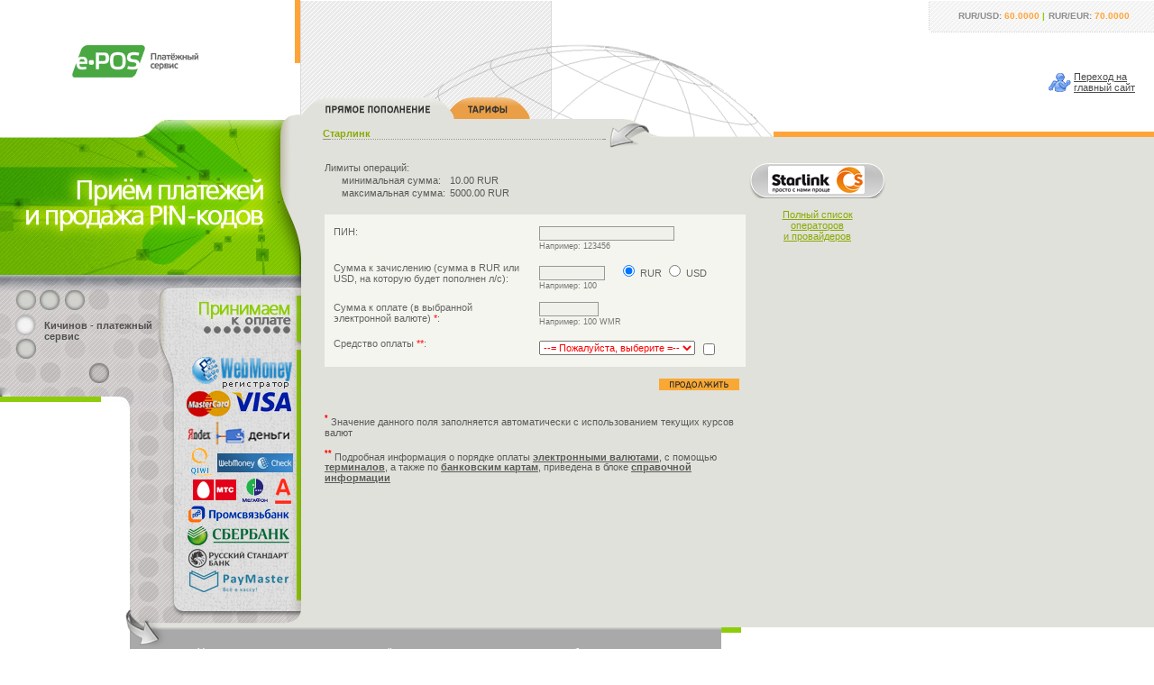

--- FILE ---
content_type: text/html; charset=windows-1251
request_url: http://www.e-pos.ru/payment.php?operator=starlink&section=inet&truesection=online&p=06a1b43e08986079566675e19055283d
body_size: 10797
content:


<!DOCTYPE HTML PUBLIC "-//W3C//DTD HTML 4.01 Transitional//EN" "http://www.w3.org/TR/html4/loose.dtd">
<html>
<head>
<link href="http://www.e-pos.ru/images/e-pos.ico" rel="shortcut icon">
	<title>e-POS :: Оплата Старлинк (интернет) | StarLink</title>
	<link rel=stylesheet href="stt3.css" type="text/css">
        <meta http-equiv="Content-Type" content="text/html; charset=windows-1251">
        <meta name="keywords" content="Оплата Старлинк (интернет)">
        <meta name="description" content="Универсальный платежный сервис e-POS позволяет производить оплату услуг операторов сотовой связи в режиме online, представлен широкий перечень операторов: МТС, Билайн, Мегафон, Теле2 и др.">

<SCRIPT language=javascript>
<!-- begin script


var cursUSD=60;
var cursEUR=70;
var cursUAH=1.7751;
var cursUAHup=1.95261;
var cursBYR=0.0026773;
var cursBYRup=0.00348049;
var cursBYN=26.773;
var cursBYNup=34.8049;
var cursAUG=12529.47;
var cursUZS=0.00631199;
var cursBTC=6286743.8439485;
var cursBCH=40812.62734473;
var cursLTC=4448.99934096;
var cursETH=216124.75022801;
var cursUSDT=68.131191;
var cursKZT=0.152558;
var cursKZTup=0.1678138;
var cursMDL=4.54074;
var cursGEL=28.350296260596;
var cursAMD=0.202059;
var sendreceipt=0;

function showError(element, msg)
{ alert(msg);
  element.focus();
  return false;
}


function CalculateUSD(f,min,percent,result)
{
   if (result>-min) { f.sum.value=""; return; }

   while (result<-160.00) 
      { result = -Math.round(-result/10-0.5);
        f.pay.value=-result;
      }

   /*if (result>-3) trcom=-0.01; else*/ trcom=0;

   if (percent!=0)
      { plus = result * percent/100;
        result=result+plus;
      }

   result+=trcom;  

     switch (f.currency.value)
     {
       case "WMZ": result=result*1.00; break;
       case "ABW":
       case "RSR":
       case "VTB": 
       case "WCC": 
       case "PSR": 
       case "SBR": result=result*cursUSD*1.03; break;
       case "WMP": result=result*cursUSD*1.02; break;
       case "WMR": result=result*cursUSD; break;
       case "WMC": result=result*cursUSD; break;
       case "WME": result=result*1.000*cursUSD/cursEUR; break;
       case "PBW":
       case "LPM":
       case "WMU": result=result*1.15*cursUSD/cursUAH; break;
       case "EGZ": 
                   result=Math.floor((Math.floor(result*1.02*100)/100)*10000/(22.927872/cursUSD*100)+0.001)/100; break;
/*                 if (result>-20) result=result*1.18-0.02;
                    else if (result>-50) result=result*1.18;
                          else if (result>-100) result=result*1.16;
                                else result=result*1.13;
*/
                   break;
       case "RMR": result=result*cursUSD*1.045 - 1; break;
       case "LRZ": result=result*1.05; break;
       case "LPZ": result=result*1.050; break;
       case "LPR": result=result*cursUSD*1.150; break;
       case "LPU": result=result*1.100*cursUSD/cursUAH; break;
       case "LPE": result=result*1.045*cursUSD/cursEUR; break;
       case "MEP": result=result*1.015*1.07*cursUSD/cursUAH; break;
       case "IMR": result=result*1.035*cursUSD; break;
       case "BMR": result=result*1.035*cursUSD; break;
       case "DMR": result=result*1.035*cursUSD; break;
       case "UMR": result=result*1.05*cursUSD; break;
       case "UMU": result=result*1.05*cursUSD/cursUAH; break;
       case "UMZ": result=result*1.05; break;
       case "UME": result=result*1.05*cursUSD/cursEUR; break;
       case "WMB": result=result*1.00*cursUSD/cursBYN; break;
       case "WMG": result=result*cursAUG*1.00; break;
       case "WMK": result=result*cursKZT*1.00; break;
       case "WMX": result=result*1.05*cursUSD*1000/cursBTC; break;
       case "WMH": result=result*1.05*cursUSD*1000/cursBCH; break;
       case "WML": result=result*1.05*cursUSD*1000/cursLTC; break;
       case "WMF": result=result*1.05*cursUSD*1000/cursETH; break;
       case "WMT": result=result*1.05*cursUSD/cursUSDT; break;
       case "WMY": result=result*1.05*cursUSD/cursUZS; break;
       case "WMD": result=result*1.01; break;
       case "ENR": result=result*cursUSD/0.995/0.93; break;
       case "WCR": result=result*cursUSD*1.025; break;
       case "MMR": result=result*cursUSD*1.035; break;
       case "OBR": result=result*1.028*cursUSD; break;
       case "EPB": result=result*1.00*cursUSD/cursBYN; break;
// oldWM           result=result*cursUSD; break;
       case "LPW": result=result*1.055*cursUSD; break;
       case "SML":
       case "PBU":
       case "ABR":
//       case "SBR": 
       case "SVR": 
       case "W1R": result=result*1.035*cursUSD; break;
       case "YDR": result=result*1.065*cursUSD; // result=Math.floor(Math.floor((result*cursUSD*1.01376-0.0)*100)/100*107.90+0.001)/100;
                   break;
       case "BWR": result=result*1.06*cursUSD;
                   break;

       case "SGR": 
                   result=result*cursUSD*1.025;
                   break;

       case "PSC": 
                   result=result*cursUSD*1.025;
                   break;

       case "PGA": 
       case "PGB": 
       case "PGR": 
                   result=result*cursUSD*1.025;
                   break;

       case "IBC": 
                   switch ("inet")
                   {
                     case "reserve": 
                     case "mobile": 
                     case "commun": 
                     case "other": 

                     case "ip": 
                     case "uni": 
                     case "tv": 

                     case "inet": 
                                    result=result*cursUSD*1.025;
                                    break;
/*
                     case "ip": 
                     case "uni": 
                     case "tv": 
                                    result=result*cursUSD*1.035; break;
                                    break;

                     case "inet": 
                                    result=result*cursUSD*1.040; break;
                                    break;
*/
                   }
 
                   break;
     }

/*
   if (f.currency[1].checked) result=result*1.015;
   if (f.currency[0].checked) result=result*cursUSD;
   if (f.currency[2].checked) result=result*1.000*cursUSD/cursEUR;
   if (f.currency[3].checked) result=result*1.025*cursUSD/cursUAH;
   if (f.currency[4].checked) 
   { if (result>-15) result=result*1.065-0.05;
     else if (result>-30) result=result*1.065;
     else if (result>-30) result=result*1.06;
     else result=result*1.06;
   }
   if (f.currency[5].checked) result=result*1.035; 
   if (f.currency[6].checked) result=result*1.095*cursUSD/cursUZS;
   if (f.currency[7].checked) result=result*1.015;
   if (f.currency[8].checked) result=result*cursUSD*1.04712;
*/

   f.sum.value = Math.ceil((-result-0.0000001)*100)/100;
}

function CalculateRUR(f,min,percent,result)
{  
   if (result>-min) { f.sum.value=""; return; }

   while (result<-5000.00) 
      { result = -Math.round(-result/10-0.5);
        f.pay.value=-result;
      }

   /*if (result>-90) trcom=-0.30; else*/ trcom=0;

   if (percent!=0)
      { plus = result * percent/100;
        result=result+plus;
      }

   result+=trcom; result+=sendreceipt;

 
     switch (f.currency.value)
     {
       case "WMZ": result=result*1.00/cursUSD; break;
       case "ABW":
       case "RSR":
       case "VTB": 
       case "WCC": 
       case "PSR":
       case "SBR": result=result*1.03; break;
       case "WMP": result=result*1.02; break;
       case "WME": result=result*1.000/cursEUR; break;
       case "PBW":
       case "LPM":
       case "WMU": result=result*1.15/cursUAH; break;
       case "EGZ":
                   result=Math.floor((Math.floor(result/cursUSD*1.02*100)/100)*10000/(22.927872/cursUSD*100)+0.001)/100; break;
/*                 if (result>-560) result=(result*1.18-0.50)/cursUSD;
                    else if (result>-1400) result=result*1.18/cursUSD;
                          else if (result>-2800) result=result*1.16/cursUSD;
                                else result=result*1.13/cursUSD;
*/
                   break;
       case "RMR": result=result*1.045 - 1; break;
       case "LRZ": result=result*1.05/cursUSD; break;
       case "LPZ": result=result*1.050/cursUSD; break;
       case "LPR": result=result*1.150; break;
       case "LPU": result=result*1.100/cursUAH; break;
       case "LPE": result=result*1.045/cursEUR; break;
       case "MEP": result=result*1.015*1.07/cursUAH; break;
       case "IMR": result=result*1.035; break;
       case "BMR": result=result*1.035; break;
       case "DMR": result=result*1.035; break;
       case "UMR": result=result*1.05; break;
       case "UMU": result=result*1.05/cursUAH; break;
       case "UMZ": result=result*1.05/cursUSD; break;
       case "UME": result=result*1.05/cursEUR; break;
       case "WMB": result=result*1.00/cursBYN; break;
       case "WMG": result=result*1.00/cursAUG; break;
       case "WMK": result=result*1.00/cursKZT; break;
       case "WMX": result=result*1.05*1000/cursBTC; break;
       case "WMH": result=result*1.05*1000/cursBCH; break;
       case "WML": result=result*1.05*1000/cursLTC; break;
       case "WMF": result=result*1.05*1000/cursETH; break;
       case "WMT": result=result*1.05/cursUSDT; break;
       case "WMY": result=result*1.05/cursUZS; break;
       case "WMD": result=result*1.01/cursUSD; break;
       case "ENR": result=result/0.995/0.93; break;
       case "WCR": result=result*1.025; break;
       case "MMR": result=result*1.035; break;
       case "OBR": result=result*1.028; break;
       case "EPB": result=result*1.00/cursBYN; break;
// oldWM result=result; break;
       case "LPW": result=result*1.055; break;
       case "SML": 
       case "PBU": 
       case "ABR": 
//       case "SBR": 
       case "SVR": 
       case "W1R": result=result*1.035; break;
       case "YDR": result=result*1.065; // result=Math.floor(Math.floor((result*1.01376-0.0)*100)/100*107.90+0.001)/100;
                   break;
       case "BWR": result=result*1.06;
                   break;

       case "SGR": 
                   result=result*1.025;
                   break;

       case "PSC": 
                   result=result*1.025;
                   break;

       case "PGA": 
       case "PGB": 
       case "PGR": 
                   result=result*1.025;
                   break;

       case "IBC":
                   switch ("inet")
                   {
                     case "reserve": 
                     case "mobile": 
                     case "commun": 
                     case "other": 

                     case "ip": 
                     case "uni": 
                     case "tv": 

                     case "inet": 
                                    result=result*1.025;
                                    break;
/*
                     case "ip": 
                     case "uni": 
                     case "tv": 
                                    result=result*1.035; break;
                                    break;

                     case "inet": 
                                    result=result*1.040; break;
                                    break;
*/
                   }
 
                   break;
     }

/*
   if (f.currency[1].checked) result=result*1.015/cursUSD;
   if (f.currency[2].checked) result=result*1.045/cursEUR;
   if (f.currency[3].checked) result=result*1.055/cursUAH;
   if (f.currency[4].checked)
   { if (result>-450) result=(result*1.065-1.50)/cursUSD;
     else if (result>-900) result=result*1.065/cursUSD;
     else if (result>-900) result=result*1.06/cursUSD;
     else result=result*1.06/cursUSD;
   }
   if (f.currency[5].checked) result=result*1.035/cursUSD;
   if (f.currency[6].checked) result=result*1.095/cursUZS;
   if (f.currency[7].checked) result=result*1.015/cursUSD;
   if (f.currency[8].checked) result=result*1.04712;
*/

   f.sum.value = Math.ceil((-result-0.0000001)*100)/100;
}

function CalculateUAH(f,min,percent,result,mincommission)
{ 
   cursUAH = cursUAHup;

   if (result>-min) { f.sum.value=""; return; }

   while (result<-0) 
      { result = -Math.round(-result/10-0.5);
        f.pay.value=-result;
      }

   if (percent!=0)
      { plus = result * percent/100; if (plus > -mincommission) plus = -mincommission;
        result=result+plus;
      }

     switch (f.currency.value)
     {
       case "WMZ": result=result*cursUAH/cursUSD; break;
       case "ABW":
       case "RSR":
       case "VTB": 
       case "WCC": 
       case "PSR":
       case "SBR": result=result*cursUAH*1.03; break;
       case "WMP": result=result*cursUAH*1.02; break;
       case "WMR": result=result*cursUAH; break;
       case "WMC": result=result*cursUAH/cursUSD; break;
       case "WME": result=result*1.000*cursUAH/cursEUR; break;
       case "PBW":
       case "LPM":
       case "WMU": result=result*1.15; break;
       case "RMR": result=result*cursUAH*1.045 - 1; break;
       case "LRZ": result=result*cursUAH*1.05; break;
       case "LPZ": result=result*cursUAH*1.050; break;
       case "LPR": result=result*cursUAH*1.150; break;
       case "LPU": result=result*1.100; break;
       case "LPE": result=result*1.045*cursUAH/cursEUR; break;
       case "MEP": result=result*1.015*1.07; break;
       case "IMR": result=result*1.035*cursUAH; break;
       case "BMR": result=result*1.035*cursUAH; break;
       case "DMR": result=result*1.035*cursUAH; break;
       case "UMR": result=result*1.05*cursUAH; break;
       case "UMU": result=result*1.05; break;
       case "UMZ": result=result*1.05*cursUAH; break;
       case "UME": result=result*1.05*cursUAH/cursEUR; break;
       case "WMB": result=result*1.00*cursUAH/cursBYN; break;
       case "WMG": result=result*1.00*cursUAH/cursAUG; break;
       case "WMK": result=result*1.00*cursUAH/cursKZT; break;
       case "WMX": result=result*1.05*cursUAH*1000/cursBTC; break;
       case "WMH": result=result*1.05*cursUAH*1000/cursBCH; break;
       case "WML": result=result*1.05*cursUAH*1000/cursLTC; break;
       case "WMF": result=result*1.05*cursUAH*1000/cursETH; break;
       case "WMT": result=result*1.05*cursUAH/cursUSDT; break;
       case "WMY": result=result*1.05*cursUAH/cursUZS; break;
       case "WMD": result=result*cursUAH*1.01/cursUSD; break;
       case "ENR": result=result*cursUAH/0.995/0.93; break;
       case "WCR": result=result*cursUAH*1.025; break;
       case "MMR": result=result*cursUAH*1.035; break;
       case "OBR": result=result*1.028*cursUAH; break;
       case "EPB": result=result*1.00*cursUAH/cursBYN; break;
// oldWM result=result*cursUAH; break;
       case "LPW": result=result*1.055*cursUAH; break;
       case "SML":
       case "PBU":
       case "ABR":
//       case "SBR": 
       case "SVR": 
       case "W1R": result=result*1.035*cursUAH; break;
       case "YDR": result=result*1.065*cursUAH; // result=Math.floor(Math.floor((result*cursUAH*1.01376-0.0)*100)/100*107.90+0.001)/100;
                   break;
       case "BWR": result=result*1.06*cursUAH;
                   break;

       case "SGR": 
                   result=result*cursUAH*1.025;
                   break;

       case "PSC": 
                   result=result*cursUAH*1.025;
                   break;

       case "PGA": 
       case "PGB": 
       case "PGR": 
                   result=result*cursUAH*1.025;
                   break;

       case "IBC": 
                   switch ("inet")
                   {
                     case "reserve": 
                     case "mobile": 
                     case "commun": 
                     case "other": 

                     case "ip": 
                     case "uni": 
                     case "tv": 

                     case "inet": 
                                    result=result*cursUAH*1.025;
                                    break;
                   }
 
                   break;
     }

   f.sum.value = Math.ceil((-result-0.0000001)*100)/100;
}

function CalculateBYR(f,min,percent,result,mincommission)
{ 
   cursBYR = cursBYRup;

   if (result>-min) { f.sum.value=""; return; }

   while (result<-0) 
      { result = -Math.round(-result/10-0.5);
        f.pay.value=-result;
      }

   if (percent!=0)
      { plus = result * percent/100; if (plus > -mincommission) plus = -mincommission;
        result=result+plus;
      }

     switch (f.currency.value)
     {
       case "WMZ": result=result*cursBYR/cursUSD; break;
       case "ABW":
       case "RSR":
       case "VTB": 
       case "WCC": 
       case "PSR":
       case "SBR": result=result*cursBYR*1.03; break;
       case "WMP": result=result*cursBYR*1.02; break;
       case "WMR": result=result*cursBYR; break;
       case "WMC": result=result*cursBYR/cursUSD; break;
       case "WME": result=result*1.000*cursBYR/cursEUR; break;
       case "PBW":
       case "LPM":
       case "WMU": result=result*1.15*cursBYR/cursUAH; break;
       case "RMR": result=result*cursBYR*1.045 - 1; break;
       case "LRZ": result=result*cursBYR*1.05/cursUSD; break;
       case "LPZ": result=result*cursBYR*1.050/cursUSD; break;
       case "LPR": result=result*cursBYR*1.150; break;
       case "LPU": result=result*1.100*cursBYR/cursUAH; break;
       case "LPE": result=result*1.045*cursBYR/cursEUR; break;
       case "MEP": result=result*1.015*1.07*cursBYR; break;
       case "IMR": result=result*1.035*cursBYR; break;
       case "BMR": result=result*1.035*cursBYR; break;
       case "DMR": result=result*1.035*cursBYR; break;
       case "UMR": result=result*1.05*cursBYR; break;
       case "UMU": result=result*1.05*cursBYR/cursUAH; break;
       case "UMZ": result=result*1.05*cursBYR/cursUSD; break;
       case "UME": result=result*1.05*cursBYR/cursEUR; break;
       case "WMB": result=result*1.00; break;
       case "WMG": result=result*1.00*cursBYR/cursAUG; break;
       case "WMK": result=result*1.00*cursBYR/cursKZT; break;
       case "WMX": result=result*1.05*cursBYR*1000/cursBTC; break;
       case "WMH": result=result*1.05*cursBYR*1000/cursBCH; break;
       case "WML": result=result*1.05*cursBYR*1000/cursLTC; break;
       case "WMF": result=result*1.05*cursBYR*1000/cursETH; break;
       case "WMT": result=result*1.05*cursBYR/cursUSDT; break;
       case "WMY": result=result*1.05*cursBYR/cursUZS; break;
       case "WMD": result=result*cursBYR*1.01/cursUSD; break;
       case "ENR": result=result*cursBYR/0.995/0.93; break;
       case "WCR": result=result*cursBYR*1.025; break;
       case "MMR": result=result*cursBYR*1.035; break;
       case "OBR": result=result*1.028*cursBYR; break;
       case "EPB": result=result*1.00; break;
// oldWM result=result*cursBYR; break;
       case "LPW": result=result*1.055*cursBYR; break;
       case "SML":
       case "PBU":
       case "ABR":
//       case "SBR": 
       case "SVR": 
       case "W1R": result=result*1.035*cursBYR; break;
       case "YDR": result=result*1.065*cursBYR; // result=Math.floor(Math.floor((result*cursBYR*1.01376-0.0)*100)/100*107.90+0.001)/100;
                   break;
       case "BWR": result=result*1.06*cursBYR;
                   break;

       case "SGR": 
                   result=result*cursBYR*1.025;
                   break;

       case "PSC": 
                   result=result*cursBYR*1.025;
                   break;

       case "PGA": 
       case "PGB": 
       case "PGR": 
                   result=result*cursBYR*1.025;
                   break;

       case "IBC": 
                   switch ("inet")
                   {
                     case "reserve": 
                     case "mobile": 
                     case "commun": 
                     case "other": 

                     case "ip": 
                     case "uni": 
                     case "tv": 

                     case "inet": 
                                    result=result*cursBYR*1.025;
                                    break;
                   }
 
                   break;
     }

   f.sum.value = Math.ceil((-result-0.0000001)*100)/100;
}

function CalculateBYN(f,min,percent,result,mincommission)
{ 
   cursBYN = cursBYNup;

   if (result>-min) { f.sum.value=""; return; }

   while (result<-0) 
      { result = -Math.round(-result/10-0.5);
        f.pay.value=-result;
      }

   if (percent!=0)
      { plus = result * percent/100; if (plus > -mincommission) plus = -mincommission;
        result=result+plus;
      }

     switch (f.currency.value)
     {
       case "WMZ": result=result*cursBYN/cursUSD; break;
       case "ABW":
       case "RSR":
       case "VTB": 
       case "WCC": 
       case "PSR":
       case "SBR": result=result*cursBYN*1.03; break;
       case "WMP": result=result*cursBYN*1.02; break;
       case "WMR": result=result*cursBYN; break;
       case "WMC": result=result*cursBYN/cursUSD; break;
       case "WME": result=result*1.000*cursBYN/cursEUR; break;
       case "PBW":
       case "LPM":
       case "WMU": result=result*1.15*cursBYN/cursUAH; break;
       case "RMR": result=result*cursBYN*1.045 - 1; break;
       case "LRZ": result=result*cursBYN*1.05/cursUSD; break;
       case "LPZ": result=result*cursBYN*1.050/cursUSD; break;
       case "LPR": result=result*cursBYN*1.150; break;
       case "LPU": result=result*1.100*cursBYN/cursUAH; break;
       case "LPE": result=result*1.045*cursBYN/cursEUR; break;
       case "MEP": result=result*1.015*1.07*cursBYN; break;
       case "IMR": result=result*1.035*cursBYN; break;
       case "BMR": result=result*1.035*cursBYN; break;
       case "DMR": result=result*1.035*cursBYN; break;
       case "UMR": result=result*1.05*cursBYN; break;
       case "UMU": result=result*1.05*cursBYN/cursUAH; break;
       case "UMZ": result=result*1.05*cursBYN/cursUSD; break;
       case "UME": result=result*1.05*cursBYN/cursEUR; break;
       case "WMB": result=result*1.00; break;
       case "WMG": result=result*1.00*cursBYN/cursAUG; break;
       case "WMK": result=result*1.00*cursBYN/cursKZT; break;
       case "WMX": result=result*1.05*cursBYN*1000/cursBTC; break;
       case "WMH": result=result*1.05*cursBYN*1000/cursBCH; break;
       case "WML": result=result*1.05*cursBYN*1000/cursLTC; break;
       case "WMF": result=result*1.05*cursBYN*1000/cursETH; break;
       case "WMT": result=result*1.05*cursBYN/cursUSDT; break;
       case "WMY": result=result*1.05*cursBYN/cursUZS; break;
       case "WMD": result=result*cursBYN*1.01/cursUSD; break;
       case "ENR": result=result*cursBYN/0.995/0.93; break;
       case "WCR": result=result*cursBYN*1.025; break;
       case "MMR": result=result*cursBYN*1.035; break;
       case "OBR": result=result*1.028*cursBYN; break;
       case "EPB": result=result*1.00; break;
// oldWM result=result*cursBYN; break;
       case "LPW": result=result*1.055*cursBYN; break;
       case "SML":
       case "PBU":
       case "ABR":
//       case "SBR": 
       case "SVR": 
       case "W1R": result=result*1.035*cursBYN; break;
       case "YDR": result=result*1.065*cursBYN; // result=Math.floor(Math.floor((result*cursBYN*1.01376-0.0)*100)/100*107.90+0.001)/100;
                   break;
       case "BWR": result=result*1.06*cursBYN;
                   break;

       case "SGR": 
                   result=result*cursBYN*1.025;
                   break;

       case "PSC": 
                   result=result*cursBYN*1.025;
                   break;

       case "PGA": 
       case "PGB": 
       case "PGR": 
                   result=result*cursBYN*1.025;
                   break;

       case "IBC": 
                   switch ("inet")
                   {
                     case "reserve": 
                     case "mobile": 
                     case "commun": 
                     case "other": 

                     case "ip": 
                     case "uni": 
                     case "tv": 

                     case "inet": 
                                    result=result*cursBYN*1.025;
                                    break;
                   }
 
                   break;
     }

   f.sum.value = Math.ceil((-result-0.0000001)*100)/100;
}

function CalculateKZT(f,min,percent,result,mincommission)
{ 
   cursKZT = cursKZTup;

   if (result>-min) { f.sum.value=""; return; }

   while (result<-0) 
      { result = -Math.round(-result/10-0.5);
        f.pay.value=-result;
      }

   if (percent!=0)
      { plus = result * percent/100; if (plus > -mincommission) plus = -mincommission;
        result=result+plus;
      }

     switch (f.currency.value)
     {
       case "WMZ": result=result*cursKZT/cursUSD; break;
       case "ABW":
       case "RSR":
       case "VTB": 
       case "WCC": 
       case "PSR":
       case "SBR": result=result*cursKZT*1.03; break;
       case "WMP": result=result*cursKZT*1.02; break;
       case "WMR": result=result*cursKZT; break;
       case "WMC": result=result*cursKZT/cursUSD; break;
       case "WME": result=result*1.000*cursKZT/cursEUR; break;
       case "PBW":
       case "LPM":
       case "WMU": result=result*1.15*cursKZT/cursUAH; break;
       case "RMR": result=result*cursKZT*1.045 - 1; break;
       case "LRZ": result=result*cursKZT*1.05/cursUSD; break;
       case "LPZ": result=result*cursKZT*1.050/cursUSD; break;
       case "LPR": result=result*cursKZT*1.150; break;
       case "LPU": result=result*1.100*cursKZT; break;
       case "LPE": result=result*1.045*cursKZT/cursEUR; break;
       case "MEP": result=result*1.015*1.07*cursKZT/cursUAH; break;
       case "IMR": result=result*1.035*cursKZT; break;
       case "BMR": result=result*1.035*cursKZT; break;
       case "DMR": result=result*1.035*cursKZT; break;
       case "UMR": result=result*1.05*cursKZT; break;
       case "UMU": result=result*1.05*cursKZT/cursUAH; break;
       case "UMZ": result=result*1.05*cursKZT/cursUSD; break;
       case "UME": result=result*1.05*cursKZT/cursEUR; break;
       case "WMB": result=result*1.00*cursKZT/cursBYN; break;
       case "WMG": result=result*1.00*cursKZT/cursAUG; break;
       case "WMK": result=result*1.00; break;
       case "PGK": result=result*1.00; break;
       case "WMX": result=result*1.05*cursKZT*1000/cursBTC; break;
       case "WMH": result=result*1.05*cursKZT*1000/cursBCH; break;
       case "WML": result=result*1.05*cursKZT*1000/cursLTC; break;
       case "WMF": result=result*1.05*cursKZT*1000/cursETH; break;
       case "WMT": result=result*1.05*cursKZT/cursUSDT; break;
       case "WMY": result=result*1.05*cursKZT/cursUZS; break;
       case "WMD": result=result*cursKZT*1.01/cursUSD; break;
       case "ENR": result=result*cursKZT/0.995/0.93; break;
       case "WCR": result=result*cursKZT*1.025; break;
       case "MMR": result=result*cursKZT*1.035; break;
       case "OBR": result=result*1.028*cursKZT; break;
       case "EPB": result=result*1.00*cursKZT; break;
// oldWM result=result*cursKZT; break;
       case "LPW": result=result*1.055*cursKZT; break;
       case "SML":
       case "PBU":
       case "ABR":
//       case "SBR": 
       case "SVR": 
       case "W1R": result=result*1.035*cursKZT; break;
       case "YDR": result=result*1.065*cursKZT; // result=Math.floor(Math.floor((result*cursKZT*1.01376-0.0)*100)/100*107.90+0.001)/100;
                   break;
       case "BWR": result=result*1.06*cursKZT;
                   break;

       case "SGR": 
                   result=result*cursKZT*1.025;
                   break;

       case "PSC": 
                   result=result*cursKZT*1.025;
                   break;

       case "PGA": 
       case "PGB": 
       case "PGR": 
                   result=result*cursKZT*1.025;
                   break;

       case "IBC": 
                   switch ("inet")
                   {
                     case "reserve": 
                     case "mobile": 
                     case "commun": 
                     case "other": 

                     case "ip": 
                     case "uni": 
                     case "tv": 

                     case "inet": 
                                    result=result*cursKZT*1.025;
                                    break;
                   }
 
                   break;
     }

   f.sum.value = Math.ceil((-result-0.0000001)*100)/100;
}

function CalculateMDL(f,min,percent,result,mincommission)
{
   if (result>-min) { f.sum.value=""; return; }

   while (result<-0) 
      { result = -Math.round(-result/10-0.5);
        f.pay.value=-result;
      }

   if (percent!=0)
      { plus = result * percent/100; if (plus > -mincommission) plus = -mincommission;
        result=result+plus;
      }

     switch (f.currency.value)
     {
       case "WMZ": result=result*cursMDL/cursUSD; break;
       case "ABW":
       case "RSR":
       case "VTB": 
       case "WCC": 
       case "PSR":
       case "SBR": result=result*cursMDL*1.03; break;
       case "WMP": result=result*cursMDL*1.02; break;
       case "WMR": result=result*cursMDL; break;
       case "WMC": result=result*cursMDL/cursUSD; break;
       case "WME": result=result*1.000*cursMDL/cursEUR; break;
       case "PBW":
       case "LPM":
       case "WMU": result=result*1.15*cursMDL/cursUAH; break;
       case "RMR": result=result*cursMDL*1.045 - 1; break;
       case "LRZ": result=result*cursMDL*1.05/cursUSD; break;
       case "LPZ": result=result*cursMDL*1.050/cursUSD; break;
       case "LPR": result=result*cursMDL*1.150; break;
       case "LPU": result=result*1.100*cursMDL; break;
       case "LPE": result=result*1.045*cursMDL/cursEUR; break;
       case "MEP": result=result*1.015*1.07*cursMDL/cursUAH; break;
       case "IMR": result=result*1.035*cursMDL; break;
       case "BMR": result=result*1.035*cursMDL; break;
       case "DMR": result=result*1.035*cursMDL; break;
       case "UMR": result=result*1.05*cursMDL; break;
       case "UMU": result=result*1.05*cursMDL/cursUAH; break;
       case "UMZ": result=result*1.05*cursMDL/cursUSD; break;
       case "UME": result=result*1.05*cursMDL/cursEUR; break;
       case "WMB": result=result*1.00*cursMDL/cursBYN; break;
       case "WMG": result=result*1.00*cursMDL/cursAUG; break;
       case "WMK": result=result*1.00*cursMDL/cursKZT; break;
       case "WMX": result=result*1.05*cursMDL*1000/cursBTC; break;
       case "WMH": result=result*1.05*cursMDL*1000/cursBCH; break;
       case "WML": result=result*1.05*cursMDL*1000/cursLTC; break;
       case "WMF": result=result*1.05*cursMDL*1000/cursETH; break;
       case "WMT": result=result*1.05*cursMDL/cursUSDT; break;
       case "WMY": result=result*1.05*cursMDL/cursUZS; break;
       case "WMD": result=result*cursMDL*1.01/cursUSD; break;
       case "ENR": result=result*cursMDL/0.995/0.93; break;
       case "WCR": result=result*cursMDL*1.025; break;
       case "MMR": result=result*cursMDL*1.035; break;
       case "OBR": result=result*1.028*cursMDL; break;
       case "EPB": result=result*1.00*cursMDL; break;
// oldWM result=result*cursMDL; break;
       case "LPW": result=result*1.055*cursMDL; break;
       case "SML":
       case "PBU":
       case "ABR":
//       case "SBR": 
       case "SVR": 
       case "W1R": result=result*1.035*cursMDL; break;
       case "YDR": result=result*1.065*cursMDL; // result=Math.floor(Math.floor((result*cursMDL*1.01376-0.0)*100)/100*107.90+0.001)/100;
                   break;
       case "BWR": result=result*1.06*cursMDL;
                   break;

       case "SGR": 
                   result=result*cursMDL*1.025;
                   break;

       case "PSC": 
                   result=result*cursMDL*1.025;
                   break;

       case "PGA": 
       case "PGB": 
       case "PGR": 
                   result=result*cursMDL*1.025;
                   break;

       case "IBC": 
                   switch ("inet")
                   {
                     case "reserve": 
                     case "mobile": 
                     case "commun": 
                     case "other": 

                     case "ip": 
                     case "uni": 
                     case "tv": 

                     case "inet": 
                                    result=result*cursMDL*1.025;
                                    break;
                   }
 
                   break;
     }

   f.sum.value = Math.ceil((-result-0.0000001)*100)/100;
}

function CalculateGEL(f,min,percent,result,mincommission)
{
   if (result>-min) { f.sum.value=""; return; }

   while (result<-0) 
      { result = -Math.round(-result/10-0.5);
        f.pay.value=-result;
      }

   if (percent!=0)
      { plus = result * percent/100; if (plus > -mincommission) plus = -mincommission;
        result=result+plus;
      }

     switch (f.currency.value)
     {
       case "WMZ": result=result*cursGEL/cursUSD; break;
       case "ABW":
       case "RSR":
       case "VTB": 
       case "WCC": 
       case "PSR":
       case "SBR": result=result*cursGEL*1.03; break;
       case "WMP": result=result*cursGEL*1.02; break;
       case "WMR": result=result*cursGEL; break;
       case "WMC": result=result*cursGEL/cursUSD; break;
       case "WME": result=result*1.000*cursGEL/cursEUR; break;
       case "PBW":
       case "LPM":
       case "WMU": result=result*1.15*cursGEL/cursUAH; break;
       case "RMR": result=result*cursGEL*1.045 - 1; break;
       case "LRZ": result=result*cursGEL*1.05/cursUSD; break;
       case "LPZ": result=result*cursGEL*1.050/cursUSD; break;
       case "LPR": result=result*cursGEL*1.150; break;
       case "LPU": result=result*1.100*cursGEL; break;
       case "LPE": result=result*1.045*cursGEL/cursEUR; break;
       case "MEP": result=result*1.015*1.07*cursGEL/cursUAH; break;
       case "IMR": result=result*1.035*cursGEL; break;
       case "BMR": result=result*1.035*cursGEL; break;
       case "DMR": result=result*1.035*cursGEL; break;
       case "UMR": result=result*1.05*cursGEL; break;
       case "UMU": result=result*1.05*cursGEL/cursUAH; break;
       case "UMZ": result=result*1.05*cursGEL/cursUSD; break;
       case "UME": result=result*1.05*cursGEL/cursEUR; break;
       case "WMB": result=result*1.00*cursGEL/cursBYN; break;
       case "WMG": result=result*1.00*cursGEL/cursAUG; break;
       case "WMK": result=result*1.00*cursGEL/cursKZT; break;
       case "WMX": result=result*1.05*cursGEL*1000/cursBTC; break;
       case "WMH": result=result*1.05*cursGEL*1000/cursBCH; break;
       case "WML": result=result*1.05*cursGEL*1000/cursLTC; break;
       case "WMF": result=result*1.05*cursGEL*1000/cursETH; break;
       case "WMT": result=result*1.05*cursGEL/cursUSDT; break;
       case "WMY": result=result*1.05*cursGEL/cursUZS; break;
       case "WMD": result=result*cursGEL*1.01/cursUSD; break;
       case "ENR": result=result*cursGEL/0.995/0.93; break;
       case "WCR": result=result*cursGEL*1.025; break;
       case "MMR": result=result*cursGEL*1.035; break;
       case "OBR": result=result*1.028*cursGEL; break;
       case "EPB": result=result*1.00*cursGEL; break;
// oldWM result=result*cursGEL; break;
       case "LPW": result=result*1.055*cursGEL; break;
       case "SML":
       case "PBU":
       case "ABR":
//       case "SBR": 
       case "SVR": 
       case "W1R": result=result*1.035*cursGEL; break;
       case "YDR": result=result*1.065*cursGEL; // result=Math.floor(Math.floor((result*cursGEL*1.01376-0.0)*100)/100*107.90+0.001)/100;
                   break;
       case "BWR": result=result*1.06*cursGEL;
                   break;

       case "SGR": 
                   result=result*cursGEL*1.025;
                   break;

       case "PSC": 
                   result=result*cursGEL*1.025;
                   break;

       case "PGA": 
       case "PGB": 
       case "PGR": 
                   result=result*cursGEL*1.025;
                   break;

       case "IBC": 
                   switch ("inet")
                   {
                     case "reserve": 
                     case "mobile": 
                     case "commun": 
                     case "other": 

                     case "ip": 
                     case "uni": 
                     case "tv": 

                     case "inet": 
                                    result=result*cursGEL*1.025;
                                    break;
                   }
 
                   break;
     }

   f.sum.value = Math.ceil((-result-0.0000001)*100)/100;
}

function CalculateAMD(f,min,percent,result,mincommission)
{
   if (result>-min) { f.sum.value=""; return; }

   while (result<-0) 
      { result = -Math.round(-result/10-0.5);
        f.pay.value=-result;
      }

   if (percent!=0)
      { plus = result * percent/100; if (plus > -mincommission) plus = -mincommission;
        result=result+plus;
      }

     switch (f.currency.value)
     {
       case "WMZ": result=result*cursAMD/cursUSD; break;
       case "ABW":
       case "RSR":
       case "VTB": 
       case "WCC": 
       case "PSR":
       case "SBR": result=result*cursAMD*1.03; break;
       case "WMP": result=result*cursAMD*1.02; break;
       case "WMR": result=result*cursAMD; break;
       case "WMC": result=result*cursAMD/cursUSD; break;
       case "WME": result=result*1.000*cursAMD/cursEUR; break;
       case "PBW":
       case "LPM":
       case "WMU": result=result*1.15*cursAMD/cursUAH; break;
       case "RMR": result=result*cursAMD*1.045 - 1; break;
       case "LRZ": result=result*cursAMD*1.05/cursUSD; break;
       case "LPZ": result=result*cursAMD*1.050/cursUSD; break;
       case "LPR": result=result*cursAMD*1.150; break;
       case "LPU": result=result*1.100*cursAMD; break;
       case "LPE": result=result*1.045*cursAMD/cursEUR; break;
       case "MEP": result=result*1.015*1.07*cursAMD/cursUAH; break;
       case "IMR": result=result*1.035*cursAMD; break;
       case "BMR": result=result*1.035*cursAMD; break;
       case "DMR": result=result*1.035*cursAMD; break;
       case "UMR": result=result*1.05*cursAMD; break;
       case "UMU": result=result*1.05*cursAMD/cursUAH; break;
       case "UMZ": result=result*1.05*cursAMD/cursUSD; break;
       case "UME": result=result*1.05*cursAMD/cursEUR; break;
       case "WMB": result=result*1.00*cursAMD/cursBYN; break;
       case "WMG": result=result*1.00*cursAMD/cursAUG; break;
       case "WMK": result=result*1.00*cursAMD/cursKZT; break;
       case "WMX": result=result*1.05*cursAMD*1000/cursBTC; break;
       case "WMH": result=result*1.05*cursAMD*1000/cursBCH; break;
       case "WML": result=result*1.05*cursAMD*1000/cursLTC; break;
       case "WMF": result=result*1.05*cursAMD*1000/cursETH; break;
       case "WMT": result=result*1.05*cursAMD/cursUSDT; break;
       case "WMY": result=result*1.05*cursAMD/cursUZS; break;
       case "WMD": result=result*cursAMD*1.01/cursUSD; break;
       case "ENR": result=result*cursAMD/0.995/0.93; break;
       case "WCR": result=result*cursAMD*1.025; break;
       case "MMR": result=result*cursAMD*1.035; break;
       case "OBR": result=result*1.028*cursAMD; break;
       case "EPB": result=result*1.00*cursAMD; break;
// oldWM result=result*cursAMD; break;
       case "LPW": result=result*1.055*cursAMD; break;
       case "SML":
       case "PBU":
       case "ABR":
//       case "SBR": 
       case "SVR": 
       case "W1R": result=result*1.035*cursAMD; break;
       case "YDR": result=result*1.065*cursAMD; // result=Math.floor(Math.floor((result*cursAMD*1.01376-0.0)*100)/100*107.90+0.001)/100;
                   break;
       case "BWR": result=result*1.06*cursAMD;
                   break;

       case "SGR": 
                   result=result*cursAMD*1.025;
                   break;

       case "PSC": 
                   result=result*cursAMD*1.025;
                   break;

       case "PGA": 
       case "PGB": 
       case "PGR": 
                   result=result*cursAMD*1.025;
                   break;

       case "IBC": 
                   switch ("inet")
                   {
                     case "reserve": 
                     case "mobile": 
                     case "commun": 
                     case "other": 

                     case "ip": 
                     case "uni": 
                     case "tv": 

                     case "inet": 
                                    result=result*cursAMD*1.025;
                                    break;
                   }
 
                   break;
     }

   f.sum.value = Math.ceil((-result-0.0000001)*100)/100;
}

function CalculateUZS(f,min,percent,result,mincommission)
{
   if (result>-min) { f.sum.value=""; return; }

   while (result<-0) 
      { result = -Math.round(-result/10-0.5);
        f.pay.value=-result;
      }

   if (percent!=0)
      { plus = result * percent/100; if (plus > -mincommission) plus = -mincommission;
        result=result+plus;
      }

     switch (f.currency.value)
     {
       case "WMZ": result=result*cursUZS/cursUSD; break;
       case "ABW":
       case "RSR":
       case "VTB": 
       case "WCC": 
       case "PSR":
       case "SBR": result=result*cursUZS*1.03; break;
       case "WMP": result=result*cursUZS*1.02; break;
       case "WMR": result=result*cursUZS; break;
       case "WMC": result=result*cursUZS/cursUSD; break;
       case "WME": result=result*1.000*cursUZS/cursEUR; break;
       case "PBW":
       case "LPM":
       case "WMU": result=result*1.15*cursUZS/cursUAH; break;
       case "RMR": result=result*cursUZS*1.045 - 1; break;
       case "LRZ": result=result*cursUZS*1.05/cursUSD; break;
       case "LPZ": result=result*cursUZS*1.050/cursUSD; break;
       case "LPR": result=result*cursUZS*1.150; break;
       case "LPU": result=result*1.100*cursUZS; break;
       case "LPE": result=result*1.045*cursUZS/cursEUR; break;
       case "MEP": result=result*1.015*1.07*cursUZS/cursUAH; break;
       case "IMR": result=result*1.035*cursUZS; break;
       case "BMR": result=result*1.035*cursUZS; break;
       case "DMR": result=result*1.035*cursUZS; break;
       case "UMR": result=result*1.05*cursUZS; break;
       case "UMU": result=result*1.05*cursUZS/cursUAH; break;
       case "UMZ": result=result*1.05*cursUZS/cursUSD; break;
       case "UME": result=result*1.05*cursUZS/cursEUR; break;
       case "WMB": result=result*1.00*cursUZS/cursBYN; break;
       case "WMG": result=result*1.00*cursUZS/cursAUG; break;
       case "WMK": result=result*1.00*cursUZS/cursKZT; break;
       case "WMX": result=result*1.05*cursUZS*1000/cursBTC; break;
       case "WMH": result=result*1.05*cursUZS*1000/cursBCH; break;
       case "WML": result=result*1.05*cursUZS*1000/cursLTC; break;
       case "WMF": result=result*1.05*cursUZS*1000/cursETH; break;
       case "WMT": result=result*1.05*cursUZS/cursUSDT; break;
       case "WMY": result=result*1.05*cursUZS/cursUZS; break;
       case "WMD": result=result*cursUZS*1.01/cursUSD; break;
       case "ENR": result=result*cursUZS/0.995/0.93; break;
       case "WCR": result=result*cursUZS*1.025; break;
       case "MMR": result=result*cursUZS*1.035; break;
       case "OBR": result=result*1.028*cursUZS; break;
       case "EPB": result=result*1.00*cursUZS; break;
// oldWM result=result*cursUZS; break;
       case "LPW": result=result*1.055*cursUZS; break;
       case "SML":
       case "PBU":
       case "ABR":
//       case "SBR": 
       case "SVR": 
       case "W1R": result=result*1.035*cursUZS; break;
       case "YDR": result=result*1.065*cursUZS; // result=Math.floor(Math.floor((result*cursUZS*1.01376-0.0)*100)/100*107.90+0.001)/100;
                   break;
       case "BWR": result=result*1.06*cursUZS;
                   break;

       case "SGR": 
                   result=result*cursUZS*1.025;
                   break;

       case "PSC": 
                   result=result*cursUZS*1.025;
                   break;

       case "PGA": 
       case "PGB": 
       case "PGR": 
                   result=result*cursUZS*1.025;
                   break;

       case "IBC": 
                   switch ("inet")
                   {
                     case "reserve": 
                     case "mobile": 
                     case "commun": 
                     case "other": 

                     case "ip": 
                     case "uni": 
                     case "tv": 

                     case "inet": 
                                    result=result*cursUZS*1.025;
                                    break;
                   }
 
                   break;
     }

   f.sum.value = Math.ceil((-result-0.0000001)*100)/100;
}

function Calculate(f,minUSD,minRUR,percentUSD,percentRUR,minUAH,percent,mincommissionUAH,minBYN,mincommissionBYN,minKZT,mincommissionKZT,minMDL,mincommissionMDL,minGEL,mincommissionGEL,minAMD,mincommissionAMD,minUZS,mincommissionUZS)
{  
   var result=-f.pay.value;

   if (-result!=f.pay.value) { f.sum.value=""; return; }

                      
   if (minUAH != 0) CalculateUAH(f,minUAH,percent,result,mincommissionUAH);
   else
   if (minBYN != 0) CalculateBYN(f,minBYN,percent,result,mincommissionBYN);
   else
   if (minKZT != 0) CalculateKZT(f,minKZT,percent,result,mincommissionKZT);
   else
   if (minMDL != 0) CalculateMDL(f,minMDL,percent,result,mincommissionMDL);
   else
   if (minGEL != 0) CalculateGEL(f,minGEL,percent,result,mincommissionGEL);
   else
   if (minAMD != 0) CalculateAMD(f,minAMD,percent,result,mincommissionAMD);
   else
   if (minUZS != 0) CalculateUZS(f,minUZS,percent,result,mincommissionUZS);
   else 
   {
     if (f.paycurr[0].checked) CalculateRUR(f,minRUR,percentRUR,result); 
     if (f.paycurr[1].checked) CalculateUSD(f,minUSD,percentUSD,result);
   }
}

function showError(element, msg)
{ alert(msg);
  element.focus();
  return false;
}

function checkSum(f,minUSD,minRUR,percentUSD,percentRUR,minUAH,percent,mincommissionUAH,minBYN,mincommissionBYN,minKZT,mincommissionKZT,minMDL,mincommissionMDL,minGEL,mincommissionGEL,minAMD,mincommissionAMD,minUZS,mincommissionUZS)
{            
  if (f.pay.value.indexOf(',')>0) f.pay.value=f.pay.value.substr(0,f.pay.value.indexOf(','))+'.';

  if (!f.currency.value)
     { f.currency.style.color="#ff0000";
       f.pay.style.color="#ff0000"; 
       f.sum.value=""; 
       return false;
     }
   else
     { f.currency.style.color="#88AB03";
     }

 

  Calculate(f,minUSD,minRUR,percentUSD,percentRUR,minUAH,percent,mincommissionUAH,minBYN,mincommissionBYN,minKZT,mincommissionKZT,minMDL,mincommissionMDL,minGEL,mincommissionGEL,minAMD,mincommissionAMD,minUZS,mincommissionUZS);

  if (!f.sum.value)
     { f.pay.style.color="#ff0000";
       return false;
     }
   else
     { f.pay.style.color="#88AB03";
       return true;
     }
}

function checkNumber(f,num)
{
  var re;

     re=new RegExp ("^\\d{6}$","i");

  if (f.phone.value.match(re)!=f.phone.value)
     { f.phone.style.color="#ff0000";
       return false;
     }
   else
     { f.phone.style.color="#88AB03";
       return true;
     }

}

function checkForm(f)
{ if (!checkNumber(f,-1))
     return showError(f.phone,"Пожалуйста, введите корректный ПИН.");

  if (f.sum.value=="") return showError(f.sum,"Пожалуйста, введите корректную сумму и выберите валюту оплаты."); // С лимитами операций прямого пополнения счёта Вы можете ознакомиться, перейдя по ссылке в нижней части страницы.");

  return true;
}



var mouseX=0,mouseY=0;
ns4 = (document.layers)? true:false
ie4 = (document.all)? true:false

function init_mouse() {
	if (ns4) {document.captureEvents(Event.MOUSEMOVE);}
	document.onmousemove=mousemove;
}
function mousemove(e) {
	if (ns4) { mouseX=e.pageX-300; mouseY=e.pageY}
	if (ie4) { mouseX=event.x-300; mouseY=event.y}
}

// end script -->
</SCRIPT>

</head>

<body onload="JScript: init_mouse();"
>


<div id="main" class="green-design">
	<div class="bg-gray"><div class="bg-line3">
		<div id="left">
			<div class="logo"><a href="http://www.e-pos.ru/main.php?p=06a1b43e08986079566675e19055283d"><img src="images/logoforwebsite.gif" alt="Платёжный терминал e-POS"></a></div>
			<div class="left-agent">
				<div class="right-el"><!-- --></div>
				<div class="left-agent-in">

                                <div class="text">
				<a href="http://kichinov.com" title="Кичинов.com - платежные системы в интернете" target=_blank><b>Кичинов - платежный сервис<br><br></b></a>
                                </div>

					<!--div class="pic"><a href="#"><img src="images/spacer.gif" alt=""></a></div--> <!-- картинка -->
					<div class="money-banners">
						<div class="money-bg">
							<div class="money-top">
								<div class="indent">
									<img src="images/spacer.gif" class="tit" alt="Принимаем к оплате">
									<div><a href="http://www.webmoney.ru/" target="_blank"><img src="images/money_logo_wm.gif" width="122" height="28" alt="WebMoney"></a></div>
									<div><a href="https://passport.webmoney.ru/asp/CertView.asp?wmid=589419944700" target="_blank"><img src="images/money_logo_reg.gif" width="122" height="7" alt="Регистратор"></a></div>
									<div><img src="images/money_logo_mc.gif" width="54" height="36" alt="MasterCard" onclick="javascript:window.open('http://www.mastercardbusiness.com/mcbiz/index.jsp?template=/orphans&amp;content=securecodepopup','Chargeback','toolbar=0,location=0,directories=0,status=0,menubar=0,scrollbars=0,resizable=1,width=550,height=380')"><img src="images/money_logo_visa.gif" width="68" height="36" alt="VISA" onclick="javascript:window.open('vbvhelp.html','Chargeback','toolbar=0,location=0,directories=0,status=0,menubar=0,scrollbars=0,resizable=1,width=450,height=400')"></div>
<!--									<div><a href="http://money.mail.ru/" target="_blank"><img src="images/money_logo_mmail.gif" width="122" height="24" alt="Money Mail"></a></div>-->
<!--									<div><img src="images/logo_money_intellectmoney.png" alt="IntellectMoney"><a href="http://money.mail.ru/" target="_blank"><img src="images/logo_money_dmr.png" alt="Деньги@Mail.Ru"></a></div>-->
									<div><a href="http://money.yandex.ru/" target="_blank"><img src="images/money_logo_yandex.png" width="122" height="29" alt="Яndex деньги"></a></div>
<!--								<div><a href="http://www.easypay.by/" target="_blank"><img src="images/money_logo_easypay.png" alt="EasyPay"></a><a href="http://www.liqpay.com/" target="_blank"><img src="images/money_logo_liqpay.png" alt="LiqPAY"></a></div>-->
									<!--<div><a href="http://www.libertyreserve.com/?ref=U114786" target="_blank"><img src="images/money_logo_lr.gif" alt="Liberty Reserve"></a><a href="http://www.ukrmoney.com/" target="_blank"><img src="images/money_logo_ukrmoney.gif" alt="UkrMoney.com"></a></div>-->
									<div><a href="http://www.qiwi.ru" target="_blank"><img src="images/money_QIWI.gif" alt="QIWI Кошелёк"></a><a href="http://check.webmoney.ru/" target="_blank"><img src="images/logo_wmcheck.gif" alt="Check.WebMoney"></a></div>
                                                                        <div><a href="http://www.mts.ru" target="_blank"><img src="images/money_mts.gif" alt="МТС"></a>&nbsp;<a href="http://www.megafon.ru/" target="_blank"><img src="images/money_megafon.gif" alt="МегаФон"></a>&nbsp;<a href="http://click.alfabank.ru" target="_blank"><img src="images/money_logo_alpha.png" alt="Альфа-Клик"></a></div>
<!--                                                                        <div><a href="http://www.mts.ru" target="_blank"><img src="images/money_mts.gif" alt="МТС"></a><a href="http://www.megafon.ru/" target="_blank"><img src="images/money_megafon.gif" alt="МегаФон"></a><a href="http://smartivi.ge/" target="_blank"><img src="images/money_logo_smartivi.png" alt="Smartivi"></a></div>-->
<!--                                                                        <div><a href="http://www.mts.ru" target="_blank"><img src="images/money_mts.gif" alt="МТС"></a><a href="http://www.beeline.ru/" target="_blank"><img src="images/money_beeline2.gif" alt="Билайн"></a><a href="http://www.megafon.ru/" target="_blank"><img src="images/money_megafon.gif" alt="МегаФон"></a></div>-->
<!--									<div><a href="http://www.oceanbank.ru/" target="_blank"><img src="images/money_logo_oceanbank.png" alt="ОКЕАН БАНК"></a>--><!--<a href="http://www.rbkmoney.ru/" target="_blank"><img src="images/money_logo_rbkmoney.gif" alt="RBK Money"></a>--><!--<a href="http://www.w1.ru/" target="_blank"><img src="images/money_logo_w1.png" alt="W1"></a>--><!--<img src="images/money_logo_webcreds.gif" alt="WebCreds"></a><a href="http://www.e-gold.com/e-gold.asp?cid=2722744" target="_blank"><img src="images/money_logo_egold.gif" width="61" height="27" alt="e-gold"></a></div>-->
<!--								<div><a href="http://privat24.ua" target="_blank"><img src="images/money_logo_privatbank.png" alt="ПриватБанк Украина"></a></div>-->
<!--									<div><a href="http://ibank.svyaznoybank.ru" target="_blank"><img src="images/money_logo_svyaznoy.png" alt="Связной Банк"></a><a href="http://click.alfabank.ru" target="_blank"><img src="images/money_logo_alpha.png" alt="Альфа-Клик"></a></div>-->
									<div><a href="http://retail.payment.ru" target="_blank"><img src="images/money_logo_psb.png" alt="PSB-Retail"></a></div>
									<div><a href="https://online.sberbank.ru" target="_blank"><img src="images/money_logo_sber.png" alt="Сбербанк ОнЛ@йн"></a></div>
									<div><a href="http://online.rsb.ru" target="_blank"><img src="images/money_logo_rsb.png" alt="Банк Русский Стандарт"></a></div>
									<div><a href="http://info.paymaster.ru/" target="_blank"><img src="images/money_logo_paymaster.png" alt="PayMaster"></a></div>
								</div>
							</div>
						</div>
						<div class="money-bottom"><!-- --></div>
					</div>
				</div>
			</div>
		</div>
		<div id="container"><div id="center"><div class="top-border">
			<div class="tabs">
				<div class="courses"><div class="left-el"><div class="bot-line"><div class="height"><div class="padding">
						RUR/USD: <span class="num">60.0000</span> <span class="sep">|</span>RUR/EUR: <span class="num">70.0000</span>
				</div></div></div></div></div>
				<div class="spacer"><!-- --></div>
				<div class="link">
					<a href="http://www.e-pos.ru?p=06a1b43e08986079566675e19055283d" class="icon">Переход на<br>главный сайт</a>
				</div>
			</div>
			<div class="page-line-bg1"><div class="page-line-bg2"><div class="page-line"><div class="page-line-block">

<font color="#88AB03"><b>Старлинк</b></font>
<br><img src="images/sep.gif">
			</div></div></div></div>

			<div class="content"><div class="content-width"><div class="content-in">

<table width=100%>
<tr>
<td width=75%>


<br>
                        <font color="#5A5A5A">Лимиты операций:</font>
                        

<table cellpadding=10>
<tr><td width=15></td><td><font color="#5A5A5A">минимальная сумма:</td><td><font color="#5A5A5A">10.00 RUR<!--(0.50 USD)--></td></tr>
<tr><td></td><td><font color="#5A5A5A">максимальная сумма:&nbsp;</td><td><font color="#5A5A5A">5000.00 RUR<!--(160.00 USD)--></td></tr>
</table>
                                                

<br>
                        <form action="pay.php" name=provider method=POST onsubmit="return checkForm(document.provider)"/>


                        <table width=100% cellSpacing="10" cellPadding="5" border="0" bordercolor="#FFFFFF" bgcolor="#F5F5EF" class="form-decoration">


                          <tr vAlign="top">
                            <td vAlign="top">
                            ПИН:                            </td>
                            <td>
                            <input class="field" maxlength="30" size="19" value="" name="phone" onkeyup="checkNumber(document.provider,-1)" onkeydown="checkNumber(document.provider,-1)">
                            <div class="example">
                            Например: 
123456
</div>
                            </td>
                          </tr>

                          <tr>
                            <td vAlign="top" width="50%">
                            Сумма к зачислению (сумма в

RUR или USD,
на которую будет пополнен л/с):</td>
                            <td>
                            <input class="field" maxlength=8 size=8 name="pay"   onkeyup="checkSum(document.provider,0.50,10.00,2,2,0,0,0,0,0,0,0,0,0,0,0,0,0,0,0)"
                             onkeydown="checkSum(document.provider,0.50,10.00,2,2,0,0,0,0,0,0,0,0,0,0,0,0,0,0,0)">
                            &nbsp;&nbsp;&nbsp;

                            <input TYPE="radio" CHECKED NAME="paycurr" value="RUR" onClick="checkSum(document.provider,0.50,10.00,2,2,0,0,0,0,0,0,0,0,0,0,0,0,0,0,0)"> RUR

    

                            <input TYPE="radio"  NAME="paycurr" value="USD" onClick="checkSum(document.provider,0.50,10.00,2,2,0,0,0,0,0,0,0,0,0,0,0,0,0,0,0)"> USD
    

                            <div class="example" style="height: 12">
                            Например: 100</div>
    

                        </td>
                          </tr>
                          <tr>
                            <td vAlign="top">
                            Сумма к оплате
(в выбранной электронной валюте)
                            <font color="#FF0000">*</font>:</td>
                            <td>
                            <input class="field" maxlength=7 size=7 name="sum"  readonly>
                            <input type="hidden" name="moderator" value="openmode">
                            <div class="example" style="height: 12">
                            Например: 100 WMR</div>
                            </td>
                          </tr>
                          <tr>
                            <td vAlign="top">
                            Средство оплаты <font color="#FF0000">**</font>:
                            </td>
                            <td> 
  

<table cellspacing=0 celpadding=0><tr><td align=left>

<SELECT NAME="currency" style="color: #ff0000" onChange="checkSum(document.provider,0.50,10.00,2,2,0,0,0,0,0,0,0,0,0,0,0,0,0,0,0)">
<OPTION VALUE="">--= Пожалуйста, выберите =--</OPTION>
<!--<OPTION VALUE="WMP" >WMP/WMR (WebMoney P/R)</OPTION>-->
<!--<OPTION VALUE="WMR" >WMR (WebMoney R)</OPTION>-->
<OPTION VALUE="WMT" >WMT (WebMoney T)</OPTION>
<OPTION VALUE="WME" >WME (WebMoney E)</OPTION>
<!--<OPTION VALUE="WMK" >WMK (WebMoney K)</OPTION>-->
<!--<OPTION VALUE="WMG" >WMG (WebMoney G)</OPTION>-->

<OPTION VALUE="WMB" >WMB (WebMoney B)</OPTION>
<!--<OPTION VALUE="WMY" >WMY (WebMoney Y)</OPTION>-->
<!--<OPTION VALUE="WMU" >WMU (WebMoney U)</OPTION>-->
<OPTION VALUE="WMX" >WMX (WebMoney X)</OPTION>
<OPTION VALUE="WMH" >WMH (WebMoney H)</OPTION>
<OPTION VALUE="WML" >WML (WebMoney L)</OPTION>
<OPTION VALUE="WMF" >WMF (WebMoney F)</OPTION>
<!--<OPTION VALUE="MMR" >MoneyMail RUR</OPTION>-->
<!--<OPTION VALUE="DMR" >Деньги@Mail.Ru</OPTION>-->
  
<!--<OPTION VALUE="RMR" >RBK Money</OPTION>-->
<!--<OPTION VALUE="WCR" >WebCreds</OPTION>-->
<!--<OPTION VALUE="LPZ" >LiqPAY USD</OPTION>-->
<!--<OPTION VALUE="LPR" >LiqPAY RUR</OPTION>-->
<!--<OPTION VALUE="LPW" >LiqPAY RUR</OPTION>-->
<!--<OPTION VALUE="LPE" >LiqPAY EUR</OPTION>-->
<!--<OPTION VALUE="LPU" >LiqPAY UAH</OPTION>-->
<!--<OPTION VALUE="LPM" >LiqPAY UAH</OPTION>-->
<!--<OPTION VALUE="EPB" >EasyPay</OPTION>-->
<!--<OPTION VALUE="W1R" >Единый кошелёк W1 RUR</OPTION>-->
<!--<OPTION VALUE="IMR" >IntellectMoney</OPTION>-->
<!--<OPTION VALUE="LRZ" >Liberty Reserve</OPTION>-->
<!--<OPTION VALUE="UMR" >RUR UkrMoney</OPTION>-->
<!--<OPTION VALUE="UMU" >UAH UkrMoney</OPTION>-->
<!--<OPTION VALUE="UMZ" >USD UkrMoney</OPTION>-->
<!--<OPTION VALUE="UME" >EUR UkrMoney</OPTION>-->
<!--<OPTION VALUE="WMD" >оплата в кредит [WM]</OPTION>-->
<!--<OPTION VALUE="ENR" >Элекснет (нал, карты)</OPTION>-->
<!--<OPTION VALUE="EGZ" >e-gold</OPTION>-->
<OPTION VALUE="YDR" >Яндекс.Деньги</OPTION>
<!--<OPTION VALUE="BWR" >МТС/МегаФон/QIWI</OPTION>-->
<!--<OPTION VALUE="BMR" >Билайн Мобильная карта</OPTION>-->
<!--<OPTION VALUE="SML" >Smartivi</OPTION>
<OPTION VALUE="PBU" >Приват24 (ПриватБанк Украина)</OPTION>-->
<!--*****<OPTION VALUE="PBW" >Приват24 (ПриватБанк Украина)</OPTION>-->
<!--<OPTION VALUE="MEP" >НСМЭП (Украина)</OPTION>-->
<!--<OPTION VALUE="PSR" >PSB-Retail (Промсвязьбанк)</OPTION>-->
<!--<OPTION VALUE="ABW" >Альфа-Клик (Альфа-Банк)</OPTION>-->
<!--<OPTION VALUE="ABR" >Альфа-Клик (Альфа-Банк)</OPTION>-->
<!--<OPTION VALUE="OBR" >ОКЕАН БАНК</OPTION>-->
<!--<OPTION VALUE="RSR" >Банк Русский Стандарт</OPTION>-->
<!--<OPTION VALUE="VTB" >ВТБ24</OPTION>-->
<!--<OPTION VALUE="SBR" >Сбербанк ОнЛ@йн</OPTION>-->
<!--<OPTION VALUE="SVR" >Связной Банк</OPTION>-->
<!--<OPTION VALUE="PGA" >VISA/MasterCard/Maestro [RU MCB]</OPTION>-->
<!--<OPTION VALUE="PGB" >МИР/VISA/MasterCard/Maestro</OPTION>-->
<!--<OPTION VALUE="IBC" >МИР/VISA/MasterCard [RBA]</OPTION>-->
<!--<OPTION VALUE="PSC" >VISA/MasterCard/Maestro [RU PSB]</OPTION>-->
<!--<OPTION VALUE="PGR" >VISA/MasterCard/Maestro [CY]</OPTION>-->
</select>  </td><td>

<input type="checkbox" name="savecurr" value="yes" title="Подставлять выбранную валюту по умолчанию"> </td></tr></table>

<script>
if (document.provider.currency.value!="")
{
  document.provider.currency.style.color="#88AB03";
  document.provider.savecurr.checked=true;
}
</script>

                            </td>
                          </tr>


                        </table>
                        <p align="center">&nbsp;&nbsp;&nbsp;&nbsp;&nbsp;&nbsp;&nbsp;&nbsp;&nbsp;&nbsp;&nbsp;&nbsp;&nbsp;&nbsp;&nbsp;&nbsp;&nbsp;&nbsp;&nbsp;&nbsp;&nbsp;&nbsp;&nbsp;&nbsp;&nbsp;&nbsp;&nbsp;&nbsp;&nbsp;&nbsp;&nbsp;&nbsp;&nbsp;&nbsp;&nbsp;&nbsp;&nbsp;&nbsp;&nbsp;&nbsp;&nbsp;&nbsp;&nbsp;&nbsp;&nbsp;&nbsp;&nbsp;&nbsp;&nbsp;&nbsp;&nbsp;&nbsp;&nbsp;&nbsp;&nbsp;&nbsp;&nbsp;&nbsp;&nbsp;&nbsp;&nbsp;&nbsp;&nbsp;&nbsp;&nbsp;&nbsp;&nbsp;&nbsp;&nbsp;&nbsp;&nbsp;&nbsp;&nbsp;&nbsp;&nbsp;&nbsp;&nbsp;&nbsp;&nbsp;&nbsp;&nbsp;&nbsp;&nbsp;&nbsp;&nbsp;&nbsp;&nbsp;&nbsp;&nbsp;&nbsp;&nbsp;&nbsp;&nbsp;&nbsp;&nbsp;&nbsp;&nbsp;&nbsp;&nbsp;&nbsp;&nbsp;&nbsp;&nbsp;&nbsp;&nbsp;&nbsp;&nbsp;&nbsp;&nbsp;&nbsp;&nbsp;&nbsp;&nbsp;&nbsp;&nbsp;&nbsp;&nbsp;&nbsp;&nbsp;&nbsp;
                        
                        <input type="hidden" name="fulltitle" value="Оплата Старлинк (интернет)">
                        <input type="hidden" name="action" value="buildreq">
                        <input type="hidden" name="operator" value="starlink">


                        <input type="hidden" name="p" value="06a1b43e08986079566675e19055283d">
                        <input type="image" alt="Продолжить" src="images/but_next.gif" border="0" height="13"></p>
                        </form>

  
<!--                    
                        <br><br><font color="#FF0000"><b>УВАЖАЕМЫЕ ПЛАТЕЛЬЩИКИ!</b></font>
                        <font color="#5A5A5A">С 10.10.2010 приём к оплате чеков терминалов Элекснет осуществляется по единому шлюзу для платёжных терминалов с получением чеков <a href="winhelp.php?section=elecsnet&p=06a1b43e08986079566675e19055283d" target=_blank><font color="#5A5A5A">WebMoney.Check</a></font>

                        <br><br><font color="#FF0000"><b>УВАЖАЕМЫЕ ПЛАТЕЛЬЩИКИ!</b></font>
                        <font color="#5A5A5A">В настоящее время по техническим причинам приём платежей временно приостановлен. Ориентировочное время возобновления штатной работы Системы - 03:00 22.06.11. Приносим извинения за возможные неудобства.</font>
-->
<!--
                        <br><br><font color="#FF0000"><b>УВАЖАЕМЫЕ ПЛАТЕЛЬЩИКИ!</b></font>
                        <font color="#5A5A5A">По техническим причинам временно не принимается оплата с помощью Яндекс.Денег и с мобильного счёта Билайн. Приносим извинения за возможные неудобства.</font>

                        <br><br><font color="#FF0000"><b>УВАЖАЕМЫЕ ПЛАТЕЛЬЩИКИ!</b></font>
                        <font color="#5A5A5A">В связи с переходом на новую систему оплаты 01.06.2012 с 16:00 до 18:00 будет невозможна оплата с помощью Яндекс.Денег и с мобильных счетов МТС и МегаФон. Приносим извинения за возможные неудобства.</font>
-->
<!--                    <br><br><font color="#FF0000"><b>УВАЖАЕМЫЕ ПЛАТЕЛЬЩИКИ!</b>-->
<!--                        По техническим причинам временно не принимается оплата с помощью банковских карт. Приносим извинения за возможные неудобства.</font>-->
<!--                        По техническим причинам платежи, выполненные с помощью банковских карт, в настоящее время зачисляются с задержками. Приносим извинения за возможные неудобства.</font>-->


                        <br><br><sup><font color="#FF0000"><b>*</b></sup></font>
                        <font color="#5A5A5A">Значение данного поля заполняется автоматически с 
                        использованием текущих курсов валют<!-- (при оплате с помощью Яндекс.Денег дополнительная комиссия взимается агрегатором)--></font>

<br><br><sup><b><font color=red>**</font></b></sup> <font color="#5A5A5A">
Подробная информация о порядке оплаты
<a onMouseOut="window.status='';return true;" onMouseOver="window.status='Оплата с помощью электронных валют';return true;" title="Оплата с помощью электронных валют" href="javascript: var cm=window.open('winhelp.php?section=elcurr&p=06a1b43e08986079566675e19055283d','','width=610,height=500,scrollbars=yes,status=no,menubar=no,resizable=yes,location=no,toolsbar=no');"><font color="#5A5A5A" style="text-decoration:none"><b>электронными валютами</b></font></a>,
<!--по
<a onMouseOut="window.status='';return true;" onMouseOver="window.status='Оплата в кредит';return true;" title="Оплата в кредит" href="javascript: var cm=window.open('winhelp.php?section=credit&p=06a1b43e08986079566675e19055283d','','width=610,height=500,scrollbars=yes,status=no,menubar=no,resizable=yes,location=no,toolsbar=no');"><font color="#5A5A5A" style="text-decoration:none"><b>кредитной форме расчётов</b></font></a>,-->
с помощью
<a onMouseOut="window.status='';return true;" onMouseOver="window.status='Оплата с использованием терминалов';return true;" title="Оплата с использованием терминалов" href="javascript: var cm=window.open('winhelp.php?section=elecsnet&p=06a1b43e08986079566675e19055283d','','width=610,height=500,scrollbars=yes,status=no,menubar=no,resizable=yes,location=no,toolsbar=no');"><font color="#5A5A5A" style="text-decoration:none"><b>терминалов</b></font></a>,
а также по
<a onMouseOut="window.status='';return true;" onMouseOver="window.status='Оплата банковскими картами';return true;" title="Оплата банковскими картами" href="javascript: var cm=window.open('winhelp.php?section=cards&p=06a1b43e08986079566675e19055283d','','width=610,height=500,scrollbars=yes,status=no,menubar=no,resizable=yes,location=no,toolsbar=no');"><font color="#5A5A5A" style="text-decoration:none"><b>банковским картам</b></font></a>,
приведена в блоке
<a onMouseOut="window.status='';return true;" onMouseOver="window.status='Справочная информация';return true;" title="Справочная информация" href="javascript: var cm=window.open('winhelp.php?section=default&p=06a1b43e08986079566675e19055283d','','width=610,height=500,scrollbars=yes,status=no,menubar=no,resizable=yes,location=no,toolsbar=no');"><font color="#5A5A5A" style="text-decoration:none"><b>справочной информации</b></font></a>
</font>

</td>

<td width=25% align=center>
<br>

<table class="oneBrand"><tr>
        <td class="pic" align=center valign=middle>

<a href="http://www.starlink.ru" target=_blank><font color=#f3f3f3 style='text-decoration:none'>        <img src="images/logoprov/logo_starlink.gif" onMouseOut="window.status='';return true;" onMouseOver="window.status='Старлинк';return true;" alt="Старлинк">

</font></a>        </td>
        <td class="lastEl"><div></div></td>
</tr></table>

<br>
<a href="main.php?group=online&p=06a1b43e08986079566675e19055283d">
Полный список<br>операторов<br>и провайдеров
</a>

</td>

</tr>

</table>

			</div></div></div>
		</div></div></div>
		<div class="bg-line4"><!-- --></div>
	</div></div>
	<div class="bottom"><div class="arrow"><!-- --></div><div class="bottom-in">
Укажите реквизиты пополняемого счёта, впишите сумму пополнения, выберите валюту платежа и нажмите кнопку "Продолжить"        </div></div>
	<div class="footer"><div class="footer-in">
		<br>&copy; <a href="mailto:support@e-pos.ru">ООО "Е-ПОС"</a>, 2005-2026<br>
<!--<br>-->
Тел./факс: +7 (495) 544 2 766
<br>
Skype: <a href=skype:call_e-pos?call>call_e-pos</a> (только голос)
<br>
SIPNET ID: 3370892
<br><br>

оплата интернет | интернет-провайдеры<br>
Оплата Старлинк (интернет)<br>	</div></div>
	<div id="clear-bottom"></div>
</div>

<div class="bg-line2"><!-- --></div>

<div class="corner"><!-- --></div>

<style type="text/css">
.tab_0_0 {width:170px; height:24px; position:absolute; left:334px; top:108px; z-index:100;}
.tab_0_0 IMG {
	width:170px; height:24px; background:url(images/inc_sel.png) no-repeat;
	// background-image: none; filter:progid:DXImageTransform.Microsoft.AlphaImageLoader(src='images/inc_sel.png',sizingMethod='crop');
}
.tab_0_1 {width:94px; height:24px; position:absolute; left:494px; top:108px; z-index:98;}
.tab_0_1 IMG {
	width:94px; height:24px; background:url(images/tariffs.png) no-repeat;
	// background-image: none; filter:progid:DXImageTransform.Microsoft.AlphaImageLoader(src='images/tariffs.png',sizingMethod='crop');
}
.tab_0_2 {width:px; height:24px; position:absolute; left:578px; top:108px; z-index:97;}
.tab_0_2 IMG {
	width:px; height:24px; background:url(images/) no-repeat;
	// background-image: none; filter:progid:DXImageTransform.Microsoft.AlphaImageLoader(src='images/',sizingMethod='crop');
}
.tab_1_0 {width:px; height:47px; position:absolute; left:px; top:85px; z-index:96;}
.tab_1_0 IMG {
	width:px; height:47px; background:url(images/) no-repeat;
	// background-image: none; filter:progid:DXImageTransform.Microsoft.AlphaImageLoader(src='images/',sizingMethod='crop');
}
.tab_1_1 {width:px; height:47px; position:absolute; left:-10px; top:85px; z-index:95;}
.tab_1_1 IMG {
	width:px; height:47px; background:url(images/) no-repeat;
	// background-image: none; filter:progid:DXImageTransform.Microsoft.AlphaImageLoader(src='images/',sizingMethod='crop');
}
.tab_1_2 {width:px; height:47px; position:absolute; left:-20px; top:85px; z-index:94;}
.tab_1_2 IMG {
	width:px; height:47px; background:url(images/) no-repeat;
	// background-image: none; filter:progid:DXImageTransform.Microsoft.AlphaImageLoader(src='images/',sizingMethod='crop');
}
.tab_2_0 {width:px; height:68px; position:absolute; left:px; top:64px; z-index:93;}
.tab_2_0 IMG {
	width:px; height:68px; background:url(images/) no-repeat;
	// background-image: none; filter:progid:DXImageTransform.Microsoft.AlphaImageLoader(src='images/',sizingMethod='crop');
}
.tab_2_1 {width:px; height:68px; position:absolute; left:-10px; top:64px; z-index:92;}
.tab_2_1 IMG {
	width:px; height:68px; background:url(images/) no-repeat;
	// background-image: none; filter:progid:DXImageTransform.Microsoft.AlphaImageLoader(src='images/',sizingMethod='crop');
}
.tab_2_2 {width:px; height:68px; position:absolute; left:-20px; top:64px; z-index:91;}
.tab_2_2 IMG {
	width:px; height:68px; background:url(images/) no-repeat;
	// background-image: none; filter:progid:DXImageTransform.Microsoft.AlphaImageLoader(src='images/',sizingMethod='crop');
}
</style>
<div class="tab_0_0"><img src="images/empty.gif" alt=""></div>
<div class="tab_0_1"><a href="payment.php?operator=starlink&truesection=tariffs&index=1&p=06a1b43e08986079566675e19055283d"><img src="images/empty.gif" alt=""></a></div>
<div class="tab_0_2"><a href=""><img src="images/empty.gif" alt=""></a></div>
<div class="tab_1_0"><a href=""><img src="images/empty.gif" alt=""></a></div>
<div class="tab_1_1"><a href=""><img src="images/empty.gif" alt=""></a></div>
<div class="tab_1_2"><a href=""><img src="images/empty.gif" alt=""></a></div>
<div class="tab_2_0"><a href=""><img src="images/empty.gif" alt=""></a></div>
<div class="tab_2_1"><a href=""><img src="images/empty.gif" alt=""></a></div>
<div class="tab_2_2"><a href=""><img src="images/empty.gif" alt=""></a></div>

</body>
</html>
   